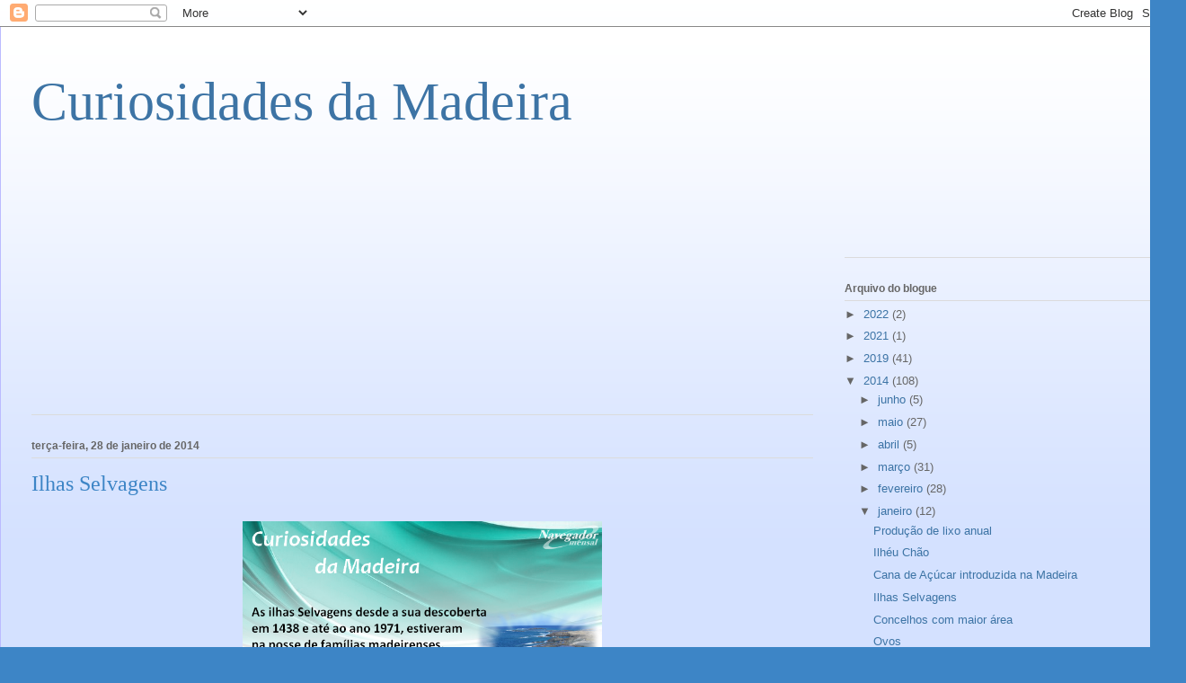

--- FILE ---
content_type: text/html; charset=UTF-8
request_url: http://curiosidadesdamadeira.blogspot.com/2014/01/ilhas-selvagens.html
body_size: 12115
content:
<!DOCTYPE html>
<html class='v2' dir='ltr' lang='pt-PT'>
<head>
<link href='https://www.blogger.com/static/v1/widgets/4128112664-css_bundle_v2.css' rel='stylesheet' type='text/css'/>
<meta content='width=1100' name='viewport'/>
<meta content='text/html; charset=UTF-8' http-equiv='Content-Type'/>
<meta content='blogger' name='generator'/>
<link href='http://curiosidadesdamadeira.blogspot.com/favicon.ico' rel='icon' type='image/x-icon'/>
<link href='http://curiosidadesdamadeira.blogspot.com/2014/01/ilhas-selvagens.html' rel='canonical'/>
<link rel="alternate" type="application/atom+xml" title="Curiosidades da Madeira - Atom" href="http://curiosidadesdamadeira.blogspot.com/feeds/posts/default" />
<link rel="alternate" type="application/rss+xml" title="Curiosidades da Madeira - RSS" href="http://curiosidadesdamadeira.blogspot.com/feeds/posts/default?alt=rss" />
<link rel="service.post" type="application/atom+xml" title="Curiosidades da Madeira - Atom" href="https://www.blogger.com/feeds/8074454569126386295/posts/default" />

<link rel="alternate" type="application/atom+xml" title="Curiosidades da Madeira - Atom" href="http://curiosidadesdamadeira.blogspot.com/feeds/6946933259027700086/comments/default" />
<!--Can't find substitution for tag [blog.ieCssRetrofitLinks]-->
<link href='https://blogger.googleusercontent.com/img/b/R29vZ2xl/AVvXsEjALHF8YHDyk2vDf5ccSlHErVXzZClNibDcz4YEV4jlvYejUDPjpTEhneZTB861uFfTGljNMV8v5bSwvmIxW8v6ZsfS109FaW4s-0LEGhQDoFFJ1qeZ-sUAYLAhjyDRalNgAtR77ZqKGrA/s1600/28jan.png' rel='image_src'/>
<meta content='http://curiosidadesdamadeira.blogspot.com/2014/01/ilhas-selvagens.html' property='og:url'/>
<meta content='Ilhas Selvagens' property='og:title'/>
<meta content='    ' property='og:description'/>
<meta content='https://blogger.googleusercontent.com/img/b/R29vZ2xl/AVvXsEjALHF8YHDyk2vDf5ccSlHErVXzZClNibDcz4YEV4jlvYejUDPjpTEhneZTB861uFfTGljNMV8v5bSwvmIxW8v6ZsfS109FaW4s-0LEGhQDoFFJ1qeZ-sUAYLAhjyDRalNgAtR77ZqKGrA/w1200-h630-p-k-no-nu/28jan.png' property='og:image'/>
<title>Curiosidades da Madeira: Ilhas Selvagens</title>
<style id='page-skin-1' type='text/css'><!--
/*
-----------------------------------------------
Blogger Template Style
Name:     Ethereal
Designer: Jason Morrow
URL:      jasonmorrow.etsy.com
----------------------------------------------- */
/* Content
----------------------------------------------- */
body {
font: normal normal 13px Arial, Tahoma, Helvetica, FreeSans, sans-serif;
color: #666666;
background: #3d85c6 none repeat-x scroll top left;
}
html body .content-outer {
min-width: 0;
max-width: 100%;
width: 100%;
}
a:link {
text-decoration: none;
color: #3d74a5;
}
a:visited {
text-decoration: none;
color: #4d469c;
}
a:hover {
text-decoration: underline;
color: #3d74a5;
}
.main-inner {
padding-top: 15px;
}
.body-fauxcolumn-outer {
background: transparent url(//themes.googleusercontent.com/image?id=0BwVBOzw_-hbMMDZjM2Q4YjctMTY2OC00ZGU2LWJjZDYtODVjOGRiOThlMGQ3) repeat-x scroll top center;
}
.content-fauxcolumns .fauxcolumn-inner {
background: #d4e1ff url(//www.blogblog.com/1kt/ethereal/white-fade.png) repeat-x scroll top left;
border-left: 1px solid #bbbbff;
border-right: 1px solid #bbbbff;
}
/* Flexible Background
----------------------------------------------- */
.content-fauxcolumn-outer .fauxborder-left {
width: 100%;
padding-left: 0;
margin-left: -0;
background-color: transparent;
background-image: none;
background-repeat: no-repeat;
background-position: left top;
}
.content-fauxcolumn-outer .fauxborder-right {
margin-right: -0;
width: 0;
background-color: transparent;
background-image: none;
background-repeat: no-repeat;
background-position: right top;
}
/* Columns
----------------------------------------------- */
.content-inner {
padding: 0;
}
/* Header
----------------------------------------------- */
.header-inner {
padding: 27px 0 3px;
}
.header-inner .section {
margin: 0 35px;
}
.Header h1 {
font: normal normal 60px Times, 'Times New Roman', FreeSerif, serif;
color: #3d74a5;
}
.Header h1 a {
color: #3d74a5;
}
.Header .description {
font-size: 115%;
color: #666666;
}
.header-inner .Header .titlewrapper,
.header-inner .Header .descriptionwrapper {
padding-left: 0;
padding-right: 0;
margin-bottom: 0;
}
/* Tabs
----------------------------------------------- */
.tabs-outer {
position: relative;
background: transparent;
}
.tabs-cap-top, .tabs-cap-bottom {
position: absolute;
width: 100%;
}
.tabs-cap-bottom {
bottom: 0;
}
.tabs-inner {
padding: 0;
}
.tabs-inner .section {
margin: 0 35px;
}
*+html body .tabs-inner .widget li {
padding: 1px;
}
.PageList {
border-bottom: 1px solid #c2d8fa;
}
.tabs-inner .widget li.selected a,
.tabs-inner .widget li a:hover {
position: relative;
-moz-border-radius-topleft: 5px;
-moz-border-radius-topright: 5px;
-webkit-border-top-left-radius: 5px;
-webkit-border-top-right-radius: 5px;
-goog-ms-border-top-left-radius: 5px;
-goog-ms-border-top-right-radius: 5px;
border-top-left-radius: 5px;
border-top-right-radius: 5px;
background: #4eabff none ;
color: #ffffff;
}
.tabs-inner .widget li a {
display: inline-block;
margin: 0;
margin-right: 1px;
padding: .65em 1.5em;
font: normal normal 12px Arial, Tahoma, Helvetica, FreeSans, sans-serif;
color: #666666;
background-color: #c2d8fa;
-moz-border-radius-topleft: 5px;
-moz-border-radius-topright: 5px;
-webkit-border-top-left-radius: 5px;
-webkit-border-top-right-radius: 5px;
-goog-ms-border-top-left-radius: 5px;
-goog-ms-border-top-right-radius: 5px;
border-top-left-radius: 5px;
border-top-right-radius: 5px;
}
/* Headings
----------------------------------------------- */
h2 {
font: normal bold 12px Verdana, Geneva, sans-serif;
color: #666666;
}
/* Widgets
----------------------------------------------- */
.main-inner .column-left-inner {
padding: 0 0 0 20px;
}
.main-inner .column-left-inner .section {
margin-right: 0;
}
.main-inner .column-right-inner {
padding: 0 20px 0 0;
}
.main-inner .column-right-inner .section {
margin-left: 0;
}
.main-inner .section {
padding: 0;
}
.main-inner .widget {
padding: 0 0 15px;
margin: 20px 0;
border-bottom: 1px solid #dbdbdb;
}
.main-inner .widget h2 {
margin: 0;
padding: .6em 0 .5em;
}
.footer-inner .widget h2 {
padding: 0 0 .4em;
}
.main-inner .widget h2 + div, .footer-inner .widget h2 + div {
padding-top: 15px;
}
.main-inner .widget .widget-content {
margin: 0;
padding: 15px 0 0;
}
.main-inner .widget ul, .main-inner .widget #ArchiveList ul.flat {
margin: -15px -15px -15px;
padding: 0;
list-style: none;
}
.main-inner .sidebar .widget h2 {
border-bottom: 1px solid #dbdbdb;
}
.main-inner .widget #ArchiveList {
margin: -15px 0 0;
}
.main-inner .widget ul li, .main-inner .widget #ArchiveList ul.flat li {
padding: .5em 15px;
text-indent: 0;
}
.main-inner .widget #ArchiveList ul li {
padding-top: .25em;
padding-bottom: .25em;
}
.main-inner .widget ul li:first-child, .main-inner .widget #ArchiveList ul.flat li:first-child {
border-top: none;
}
.main-inner .widget ul li:last-child, .main-inner .widget #ArchiveList ul.flat li:last-child {
border-bottom: none;
}
.main-inner .widget .post-body ul {
padding: 0 2.5em;
margin: .5em 0;
list-style: disc;
}
.main-inner .widget .post-body ul li {
padding: 0.25em 0;
margin-bottom: .25em;
color: #666666;
border: none;
}
.footer-inner .widget ul {
padding: 0;
list-style: none;
}
.widget .zippy {
color: #666666;
}
/* Posts
----------------------------------------------- */
.main.section {
margin: 0 20px;
}
body .main-inner .Blog {
padding: 0;
background-color: transparent;
border: none;
}
.main-inner .widget h2.date-header {
border-bottom: 1px solid #dbdbdb;
}
.date-outer {
position: relative;
margin: 15px 0 20px;
}
.date-outer:first-child {
margin-top: 0;
}
.date-posts {
clear: both;
}
.post-outer, .inline-ad {
border-bottom: 1px solid #dbdbdb;
padding: 30px 0;
}
.post-outer {
padding-bottom: 10px;
}
.post-outer:first-child {
padding-top: 0;
border-top: none;
}
.post-outer:last-child, .inline-ad:last-child {
border-bottom: none;
}
.post-body img {
padding: 8px;
}
h3.post-title, h4 {
font: normal normal 24px Times, Times New Roman, serif;
color: #3d85c6;
}
h3.post-title a {
font: normal normal 24px Times, Times New Roman, serif;
color: #3d85c6;
text-decoration: none;
}
h3.post-title a:hover {
color: #3d74a5;
text-decoration: underline;
}
.post-header {
margin: 0 0 1.5em;
}
.post-body {
line-height: 1.4;
}
.post-footer {
margin: 1.5em 0 0;
}
#blog-pager {
padding: 15px;
}
.blog-feeds, .post-feeds {
margin: 1em 0;
text-align: center;
}
.post-outer .comments {
margin-top: 2em;
}
/* Comments
----------------------------------------------- */
.comments .comments-content .icon.blog-author {
background-repeat: no-repeat;
background-image: url([data-uri]);
}
.comments .comments-content .loadmore a {
background: #d4e1ff url(//www.blogblog.com/1kt/ethereal/white-fade.png) repeat-x scroll top left;
}
.comments .comments-content .loadmore a {
border-top: 1px solid #dbdbdb;
border-bottom: 1px solid #dbdbdb;
}
.comments .comment-thread.inline-thread {
background: #d4e1ff url(//www.blogblog.com/1kt/ethereal/white-fade.png) repeat-x scroll top left;
}
.comments .continue {
border-top: 2px solid #dbdbdb;
}
/* Footer
----------------------------------------------- */
.footer-inner {
padding: 30px 0;
overflow: hidden;
}
/* Mobile
----------------------------------------------- */
body.mobile  {
background-size: auto
}
.mobile .body-fauxcolumn-outer {
background: ;
}
.mobile .content-fauxcolumns .fauxcolumn-inner {
opacity: 0.75;
}
.mobile .content-fauxcolumn-outer .fauxborder-right {
margin-right: 0;
}
.mobile-link-button {
background-color: #4eabff;
}
.mobile-link-button a:link, .mobile-link-button a:visited {
color: #ffffff;
}
.mobile-index-contents {
color: #444444;
}
.mobile .body-fauxcolumn-outer {
background-size: 100% auto;
}
.mobile .mobile-date-outer {
border-bottom: transparent;
}
.mobile .PageList {
border-bottom: none;
}
.mobile .tabs-inner .section {
margin: 0;
}
.mobile .tabs-inner .PageList .widget-content {
background: #4eabff none;
color: #ffffff;
}
.mobile .tabs-inner .PageList .widget-content .pagelist-arrow {
border-left: 1px solid #ffffff;
}
.mobile .footer-inner {
overflow: visible;
}
body.mobile .AdSense {
margin: 0 -10px;
}

--></style>
<style id='template-skin-1' type='text/css'><!--
body {
min-width: 1320px;
}
.content-outer, .content-fauxcolumn-outer, .region-inner {
min-width: 1320px;
max-width: 1320px;
_width: 1320px;
}
.main-inner .columns {
padding-left: 0;
padding-right: 380px;
}
.main-inner .fauxcolumn-center-outer {
left: 0;
right: 380px;
/* IE6 does not respect left and right together */
_width: expression(this.parentNode.offsetWidth -
parseInt("0") -
parseInt("380px") + 'px');
}
.main-inner .fauxcolumn-left-outer {
width: 0;
}
.main-inner .fauxcolumn-right-outer {
width: 380px;
}
.main-inner .column-left-outer {
width: 0;
right: 100%;
margin-left: -0;
}
.main-inner .column-right-outer {
width: 380px;
margin-right: -380px;
}
#layout {
min-width: 0;
}
#layout .content-outer {
min-width: 0;
width: 800px;
}
#layout .region-inner {
min-width: 0;
width: auto;
}
body#layout div.add_widget {
padding: 8px;
}
body#layout div.add_widget a {
margin-left: 32px;
}
--></style>
<link href='https://www.blogger.com/dyn-css/authorization.css?targetBlogID=8074454569126386295&amp;zx=c60b8a2d-9bde-48db-979f-7d28d0eb34f5' media='none' onload='if(media!=&#39;all&#39;)media=&#39;all&#39;' rel='stylesheet'/><noscript><link href='https://www.blogger.com/dyn-css/authorization.css?targetBlogID=8074454569126386295&amp;zx=c60b8a2d-9bde-48db-979f-7d28d0eb34f5' rel='stylesheet'/></noscript>
<meta name='google-adsense-platform-account' content='ca-host-pub-1556223355139109'/>
<meta name='google-adsense-platform-domain' content='blogspot.com'/>

<!-- data-ad-client=ca-pub-1430553906512261 -->

</head>
<body class='loading variant-blossoms1Blue'>
<div class='navbar section' id='navbar' name='Navbar'><div class='widget Navbar' data-version='1' id='Navbar1'><script type="text/javascript">
    function setAttributeOnload(object, attribute, val) {
      if(window.addEventListener) {
        window.addEventListener('load',
          function(){ object[attribute] = val; }, false);
      } else {
        window.attachEvent('onload', function(){ object[attribute] = val; });
      }
    }
  </script>
<div id="navbar-iframe-container"></div>
<script type="text/javascript" src="https://apis.google.com/js/platform.js"></script>
<script type="text/javascript">
      gapi.load("gapi.iframes:gapi.iframes.style.bubble", function() {
        if (gapi.iframes && gapi.iframes.getContext) {
          gapi.iframes.getContext().openChild({
              url: 'https://www.blogger.com/navbar/8074454569126386295?po\x3d6946933259027700086\x26origin\x3dhttp://curiosidadesdamadeira.blogspot.com',
              where: document.getElementById("navbar-iframe-container"),
              id: "navbar-iframe"
          });
        }
      });
    </script><script type="text/javascript">
(function() {
var script = document.createElement('script');
script.type = 'text/javascript';
script.src = '//pagead2.googlesyndication.com/pagead/js/google_top_exp.js';
var head = document.getElementsByTagName('head')[0];
if (head) {
head.appendChild(script);
}})();
</script>
</div></div>
<div class='body-fauxcolumns'>
<div class='fauxcolumn-outer body-fauxcolumn-outer'>
<div class='cap-top'>
<div class='cap-left'></div>
<div class='cap-right'></div>
</div>
<div class='fauxborder-left'>
<div class='fauxborder-right'></div>
<div class='fauxcolumn-inner'>
</div>
</div>
<div class='cap-bottom'>
<div class='cap-left'></div>
<div class='cap-right'></div>
</div>
</div>
</div>
<div class='content'>
<div class='content-fauxcolumns'>
<div class='fauxcolumn-outer content-fauxcolumn-outer'>
<div class='cap-top'>
<div class='cap-left'></div>
<div class='cap-right'></div>
</div>
<div class='fauxborder-left'>
<div class='fauxborder-right'></div>
<div class='fauxcolumn-inner'>
</div>
</div>
<div class='cap-bottom'>
<div class='cap-left'></div>
<div class='cap-right'></div>
</div>
</div>
</div>
<div class='content-outer'>
<div class='content-cap-top cap-top'>
<div class='cap-left'></div>
<div class='cap-right'></div>
</div>
<div class='fauxborder-left content-fauxborder-left'>
<div class='fauxborder-right content-fauxborder-right'></div>
<div class='content-inner'>
<header>
<div class='header-outer'>
<div class='header-cap-top cap-top'>
<div class='cap-left'></div>
<div class='cap-right'></div>
</div>
<div class='fauxborder-left header-fauxborder-left'>
<div class='fauxborder-right header-fauxborder-right'></div>
<div class='region-inner header-inner'>
<div class='header section' id='header' name='Cabeçalho'><div class='widget Header' data-version='1' id='Header1'>
<div id='header-inner'>
<div class='titlewrapper'>
<h1 class='title'>
<a href='http://curiosidadesdamadeira.blogspot.com/'>
Curiosidades da Madeira
</a>
</h1>
</div>
<div class='descriptionwrapper'>
<p class='description'><span>
</span></p>
</div>
</div>
</div></div>
</div>
</div>
<div class='header-cap-bottom cap-bottom'>
<div class='cap-left'></div>
<div class='cap-right'></div>
</div>
</div>
</header>
<div class='tabs-outer'>
<div class='tabs-cap-top cap-top'>
<div class='cap-left'></div>
<div class='cap-right'></div>
</div>
<div class='fauxborder-left tabs-fauxborder-left'>
<div class='fauxborder-right tabs-fauxborder-right'></div>
<div class='region-inner tabs-inner'>
<div class='tabs no-items section' id='crosscol' name='Entre colunas'></div>
<div class='tabs no-items section' id='crosscol-overflow' name='Cross-Column 2'></div>
</div>
</div>
<div class='tabs-cap-bottom cap-bottom'>
<div class='cap-left'></div>
<div class='cap-right'></div>
</div>
</div>
<div class='main-outer'>
<div class='main-cap-top cap-top'>
<div class='cap-left'></div>
<div class='cap-right'></div>
</div>
<div class='fauxborder-left main-fauxborder-left'>
<div class='fauxborder-right main-fauxborder-right'></div>
<div class='region-inner main-inner'>
<div class='columns fauxcolumns'>
<div class='fauxcolumn-outer fauxcolumn-center-outer'>
<div class='cap-top'>
<div class='cap-left'></div>
<div class='cap-right'></div>
</div>
<div class='fauxborder-left'>
<div class='fauxborder-right'></div>
<div class='fauxcolumn-inner'>
</div>
</div>
<div class='cap-bottom'>
<div class='cap-left'></div>
<div class='cap-right'></div>
</div>
</div>
<div class='fauxcolumn-outer fauxcolumn-left-outer'>
<div class='cap-top'>
<div class='cap-left'></div>
<div class='cap-right'></div>
</div>
<div class='fauxborder-left'>
<div class='fauxborder-right'></div>
<div class='fauxcolumn-inner'>
</div>
</div>
<div class='cap-bottom'>
<div class='cap-left'></div>
<div class='cap-right'></div>
</div>
</div>
<div class='fauxcolumn-outer fauxcolumn-right-outer'>
<div class='cap-top'>
<div class='cap-left'></div>
<div class='cap-right'></div>
</div>
<div class='fauxborder-left'>
<div class='fauxborder-right'></div>
<div class='fauxcolumn-inner'>
</div>
</div>
<div class='cap-bottom'>
<div class='cap-left'></div>
<div class='cap-right'></div>
</div>
</div>
<!-- corrects IE6 width calculation -->
<div class='columns-inner'>
<div class='column-center-outer'>
<div class='column-center-inner'>
<div class='main section' id='main' name='Principal'><div class='widget AdSense' data-version='1' id='AdSense1'>
<div class='widget-content'>
<script type="text/javascript"><!--
google_ad_client = "ca-pub-1430553906512261";
google_ad_host = "ca-host-pub-1556223355139109";
google_ad_host_channel = "L0001";
/* curiosidadesdamadeira_sidebar-right-1_AdSense1_300x250_as */
google_ad_slot = "9591276311";
google_ad_width = 300;
google_ad_height = 250;
//-->
</script>
<script type="text/javascript"
src="//pagead2.googlesyndication.com/pagead/show_ads.js">
</script>
<div class='clear'></div>
</div>
</div><div class='widget Blog' data-version='1' id='Blog1'>
<div class='blog-posts hfeed'>

          <div class="date-outer">
        
<h2 class='date-header'><span>terça-feira, 28 de janeiro de 2014</span></h2>

          <div class="date-posts">
        
<div class='post-outer'>
<div class='post hentry uncustomized-post-template' itemprop='blogPost' itemscope='itemscope' itemtype='http://schema.org/BlogPosting'>
<meta content='https://blogger.googleusercontent.com/img/b/R29vZ2xl/AVvXsEjALHF8YHDyk2vDf5ccSlHErVXzZClNibDcz4YEV4jlvYejUDPjpTEhneZTB861uFfTGljNMV8v5bSwvmIxW8v6ZsfS109FaW4s-0LEGhQDoFFJ1qeZ-sUAYLAhjyDRalNgAtR77ZqKGrA/s1600/28jan.png' itemprop='image_url'/>
<meta content='8074454569126386295' itemprop='blogId'/>
<meta content='6946933259027700086' itemprop='postId'/>
<a name='6946933259027700086'></a>
<h3 class='post-title entry-title' itemprop='name'>
Ilhas Selvagens
</h3>
<div class='post-header'>
<div class='post-header-line-1'></div>
</div>
<div class='post-body entry-content' id='post-body-6946933259027700086' itemprop='description articleBody'>
<div class="separator" style="clear: both; text-align: center;">
</div>
<div class="separator" style="clear: both; text-align: center;">
<a href="https://blogger.googleusercontent.com/img/b/R29vZ2xl/AVvXsEjALHF8YHDyk2vDf5ccSlHErVXzZClNibDcz4YEV4jlvYejUDPjpTEhneZTB861uFfTGljNMV8v5bSwvmIxW8v6ZsfS109FaW4s-0LEGhQDoFFJ1qeZ-sUAYLAhjyDRalNgAtR77ZqKGrA/s1600/28jan.png" imageanchor="1" style="margin-left: 1em; margin-right: 1em;"><img border="0" height="300" src="https://blogger.googleusercontent.com/img/b/R29vZ2xl/AVvXsEjALHF8YHDyk2vDf5ccSlHErVXzZClNibDcz4YEV4jlvYejUDPjpTEhneZTB861uFfTGljNMV8v5bSwvmIxW8v6ZsfS109FaW4s-0LEGhQDoFFJ1qeZ-sUAYLAhjyDRalNgAtR77ZqKGrA/s1600/28jan.png" width="400" /></a></div>
<br />
<div style='clear: both;'></div>
</div>
<div class='post-footer'>
<div class='post-footer-line post-footer-line-1'>
<span class='post-author vcard'>
Publicada por
<span class='fn' itemprop='author' itemscope='itemscope' itemtype='http://schema.org/Person'>
<meta content='https://www.blogger.com/profile/15773143764338978467' itemprop='url'/>
<a class='g-profile' href='https://www.blogger.com/profile/15773143764338978467' rel='author' title='author profile'>
<span itemprop='name'>Navegador Mensal</span>
</a>
</span>
</span>
<span class='post-timestamp'>
à(s)
<meta content='http://curiosidadesdamadeira.blogspot.com/2014/01/ilhas-selvagens.html' itemprop='url'/>
<a class='timestamp-link' href='http://curiosidadesdamadeira.blogspot.com/2014/01/ilhas-selvagens.html' rel='bookmark' title='permanent link'><abbr class='published' itemprop='datePublished' title='2014-01-28T09:00:00Z'>09:00</abbr></a>
</span>
<span class='post-comment-link'>
</span>
<span class='post-icons'>
<span class='item-control blog-admin pid-1399366843'>
<a href='https://www.blogger.com/post-edit.g?blogID=8074454569126386295&postID=6946933259027700086&from=pencil' title='Editar mensagem'>
<img alt='' class='icon-action' height='18' src='https://resources.blogblog.com/img/icon18_edit_allbkg.gif' width='18'/>
</a>
</span>
</span>
<div class='post-share-buttons goog-inline-block'>
<a class='goog-inline-block share-button sb-email' href='https://www.blogger.com/share-post.g?blogID=8074454569126386295&postID=6946933259027700086&target=email' target='_blank' title='Enviar a mensagem por email'><span class='share-button-link-text'>Enviar a mensagem por email</span></a><a class='goog-inline-block share-button sb-blog' href='https://www.blogger.com/share-post.g?blogID=8074454569126386295&postID=6946933259027700086&target=blog' onclick='window.open(this.href, "_blank", "height=270,width=475"); return false;' target='_blank' title='Dê a sua opinião!'><span class='share-button-link-text'>Dê a sua opinião!</span></a><a class='goog-inline-block share-button sb-twitter' href='https://www.blogger.com/share-post.g?blogID=8074454569126386295&postID=6946933259027700086&target=twitter' target='_blank' title='Partilhar no X'><span class='share-button-link-text'>Partilhar no X</span></a><a class='goog-inline-block share-button sb-facebook' href='https://www.blogger.com/share-post.g?blogID=8074454569126386295&postID=6946933259027700086&target=facebook' onclick='window.open(this.href, "_blank", "height=430,width=640"); return false;' target='_blank' title='Partilhar no Facebook'><span class='share-button-link-text'>Partilhar no Facebook</span></a><a class='goog-inline-block share-button sb-pinterest' href='https://www.blogger.com/share-post.g?blogID=8074454569126386295&postID=6946933259027700086&target=pinterest' target='_blank' title='Partilhar no Pinterest'><span class='share-button-link-text'>Partilhar no Pinterest</span></a>
</div>
</div>
<div class='post-footer-line post-footer-line-2'>
<span class='post-labels'>
Etiquetas:
<a href='http://curiosidadesdamadeira.blogspot.com/search/label/Hist%C3%B3ria' rel='tag'>História</a>,
<a href='http://curiosidadesdamadeira.blogspot.com/search/label/Ilhas%20Selvagens' rel='tag'>Ilhas Selvagens</a>,
<a href='http://curiosidadesdamadeira.blogspot.com/search/label/Reserva%20Natural' rel='tag'>Reserva Natural</a>
</span>
</div>
<div class='post-footer-line post-footer-line-3'>
<span class='post-location'>
</span>
</div>
</div>
</div>
<div class='comments' id='comments'>
<a name='comments'></a>
<h4>Sem comentários:</h4>
<div id='Blog1_comments-block-wrapper'>
<dl class='avatar-comment-indent' id='comments-block'>
</dl>
</div>
<p class='comment-footer'>
<div class='comment-form'>
<a name='comment-form'></a>
<h4 id='comment-post-message'>Enviar um comentário</h4>
<p>
</p>
<a href='https://www.blogger.com/comment/frame/8074454569126386295?po=6946933259027700086&hl=pt-PT&saa=85391&origin=http://curiosidadesdamadeira.blogspot.com' id='comment-editor-src'></a>
<iframe allowtransparency='true' class='blogger-iframe-colorize blogger-comment-from-post' frameborder='0' height='410px' id='comment-editor' name='comment-editor' src='' width='100%'></iframe>
<script src='https://www.blogger.com/static/v1/jsbin/1345082660-comment_from_post_iframe.js' type='text/javascript'></script>
<script type='text/javascript'>
      BLOG_CMT_createIframe('https://www.blogger.com/rpc_relay.html');
    </script>
</div>
</p>
</div>
</div>
<div class='inline-ad'>
<script type="text/javascript"><!--
google_ad_client = "ca-pub-1430553906512261";
google_ad_host = "ca-host-pub-1556223355139109";
google_ad_host_channel = "L0007";
/* curiosidadesdamadeira_main_Blog1_300x250_as */
google_ad_slot = "9631962315";
google_ad_width = 300;
google_ad_height = 250;
//-->
</script>
<script type="text/javascript"
src="//pagead2.googlesyndication.com/pagead/show_ads.js">
</script>
</div>

        </div></div>
      
</div>
<div class='blog-pager' id='blog-pager'>
<span id='blog-pager-newer-link'>
<a class='blog-pager-newer-link' href='http://curiosidadesdamadeira.blogspot.com/2014/01/cana-de-acucar-introduzida-na-madeira.html' id='Blog1_blog-pager-newer-link' title='Mensagem mais recente'>Mensagem mais recente</a>
</span>
<span id='blog-pager-older-link'>
<a class='blog-pager-older-link' href='http://curiosidadesdamadeira.blogspot.com/2014/01/concelhos-com-maior-area.html' id='Blog1_blog-pager-older-link' title='Mensagem antiga'>Mensagem antiga</a>
</span>
<a class='home-link' href='http://curiosidadesdamadeira.blogspot.com/'>Página inicial</a>
</div>
<div class='clear'></div>
<div class='post-feeds'>
<div class='feed-links'>
Subscrever:
<a class='feed-link' href='http://curiosidadesdamadeira.blogspot.com/feeds/6946933259027700086/comments/default' target='_blank' type='application/atom+xml'>Enviar feedback (Atom)</a>
</div>
</div>
</div></div>
</div>
</div>
<div class='column-left-outer'>
<div class='column-left-inner'>
<aside>
</aside>
</div>
</div>
<div class='column-right-outer'>
<div class='column-right-inner'>
<aside>
<div class='sidebar section' id='sidebar-right-1'><div class='widget HTML' data-version='1' id='HTML1'>
<div class='widget-content'>
<iframe src="http://www.facebook.com/plugins/likebox.php?href=http%3A%2F%2Fwww.facebook.com%2F%23%21%2Fpages%2FNavegador-Mensal%2F171671969543751&amp;width=180&amp;colorscheme=light&amp;show_faces=false&amp;stream=false&amp;header=true&amp;height=62" scrolling="no" frameborder="0" style="border:none; overflow:hidden; width:180px; height:62px;" allowtransparency="true"></iframe>
<p>   </p>
</div>
<div class='clear'></div>
</div><div class='widget BlogArchive' data-version='1' id='BlogArchive2'>
<h2>Arquivo do blogue</h2>
<div class='widget-content'>
<div id='ArchiveList'>
<div id='BlogArchive2_ArchiveList'>
<ul class='hierarchy'>
<li class='archivedate collapsed'>
<a class='toggle' href='javascript:void(0)'>
<span class='zippy'>

        &#9658;&#160;
      
</span>
</a>
<a class='post-count-link' href='http://curiosidadesdamadeira.blogspot.com/2022/'>
2022
</a>
<span class='post-count' dir='ltr'>(2)</span>
<ul class='hierarchy'>
<li class='archivedate collapsed'>
<a class='toggle' href='javascript:void(0)'>
<span class='zippy'>

        &#9658;&#160;
      
</span>
</a>
<a class='post-count-link' href='http://curiosidadesdamadeira.blogspot.com/2022/04/'>
abril
</a>
<span class='post-count' dir='ltr'>(1)</span>
</li>
</ul>
<ul class='hierarchy'>
<li class='archivedate collapsed'>
<a class='toggle' href='javascript:void(0)'>
<span class='zippy'>

        &#9658;&#160;
      
</span>
</a>
<a class='post-count-link' href='http://curiosidadesdamadeira.blogspot.com/2022/03/'>
março
</a>
<span class='post-count' dir='ltr'>(1)</span>
</li>
</ul>
</li>
</ul>
<ul class='hierarchy'>
<li class='archivedate collapsed'>
<a class='toggle' href='javascript:void(0)'>
<span class='zippy'>

        &#9658;&#160;
      
</span>
</a>
<a class='post-count-link' href='http://curiosidadesdamadeira.blogspot.com/2021/'>
2021
</a>
<span class='post-count' dir='ltr'>(1)</span>
<ul class='hierarchy'>
<li class='archivedate collapsed'>
<a class='toggle' href='javascript:void(0)'>
<span class='zippy'>

        &#9658;&#160;
      
</span>
</a>
<a class='post-count-link' href='http://curiosidadesdamadeira.blogspot.com/2021/03/'>
março
</a>
<span class='post-count' dir='ltr'>(1)</span>
</li>
</ul>
</li>
</ul>
<ul class='hierarchy'>
<li class='archivedate collapsed'>
<a class='toggle' href='javascript:void(0)'>
<span class='zippy'>

        &#9658;&#160;
      
</span>
</a>
<a class='post-count-link' href='http://curiosidadesdamadeira.blogspot.com/2019/'>
2019
</a>
<span class='post-count' dir='ltr'>(41)</span>
<ul class='hierarchy'>
<li class='archivedate collapsed'>
<a class='toggle' href='javascript:void(0)'>
<span class='zippy'>

        &#9658;&#160;
      
</span>
</a>
<a class='post-count-link' href='http://curiosidadesdamadeira.blogspot.com/2019/10/'>
outubro
</a>
<span class='post-count' dir='ltr'>(12)</span>
</li>
</ul>
<ul class='hierarchy'>
<li class='archivedate collapsed'>
<a class='toggle' href='javascript:void(0)'>
<span class='zippy'>

        &#9658;&#160;
      
</span>
</a>
<a class='post-count-link' href='http://curiosidadesdamadeira.blogspot.com/2019/09/'>
setembro
</a>
<span class='post-count' dir='ltr'>(29)</span>
</li>
</ul>
</li>
</ul>
<ul class='hierarchy'>
<li class='archivedate expanded'>
<a class='toggle' href='javascript:void(0)'>
<span class='zippy toggle-open'>

        &#9660;&#160;
      
</span>
</a>
<a class='post-count-link' href='http://curiosidadesdamadeira.blogspot.com/2014/'>
2014
</a>
<span class='post-count' dir='ltr'>(108)</span>
<ul class='hierarchy'>
<li class='archivedate collapsed'>
<a class='toggle' href='javascript:void(0)'>
<span class='zippy'>

        &#9658;&#160;
      
</span>
</a>
<a class='post-count-link' href='http://curiosidadesdamadeira.blogspot.com/2014/06/'>
junho
</a>
<span class='post-count' dir='ltr'>(5)</span>
</li>
</ul>
<ul class='hierarchy'>
<li class='archivedate collapsed'>
<a class='toggle' href='javascript:void(0)'>
<span class='zippy'>

        &#9658;&#160;
      
</span>
</a>
<a class='post-count-link' href='http://curiosidadesdamadeira.blogspot.com/2014/05/'>
maio
</a>
<span class='post-count' dir='ltr'>(27)</span>
</li>
</ul>
<ul class='hierarchy'>
<li class='archivedate collapsed'>
<a class='toggle' href='javascript:void(0)'>
<span class='zippy'>

        &#9658;&#160;
      
</span>
</a>
<a class='post-count-link' href='http://curiosidadesdamadeira.blogspot.com/2014/04/'>
abril
</a>
<span class='post-count' dir='ltr'>(5)</span>
</li>
</ul>
<ul class='hierarchy'>
<li class='archivedate collapsed'>
<a class='toggle' href='javascript:void(0)'>
<span class='zippy'>

        &#9658;&#160;
      
</span>
</a>
<a class='post-count-link' href='http://curiosidadesdamadeira.blogspot.com/2014/03/'>
março
</a>
<span class='post-count' dir='ltr'>(31)</span>
</li>
</ul>
<ul class='hierarchy'>
<li class='archivedate collapsed'>
<a class='toggle' href='javascript:void(0)'>
<span class='zippy'>

        &#9658;&#160;
      
</span>
</a>
<a class='post-count-link' href='http://curiosidadesdamadeira.blogspot.com/2014/02/'>
fevereiro
</a>
<span class='post-count' dir='ltr'>(28)</span>
</li>
</ul>
<ul class='hierarchy'>
<li class='archivedate expanded'>
<a class='toggle' href='javascript:void(0)'>
<span class='zippy toggle-open'>

        &#9660;&#160;
      
</span>
</a>
<a class='post-count-link' href='http://curiosidadesdamadeira.blogspot.com/2014/01/'>
janeiro
</a>
<span class='post-count' dir='ltr'>(12)</span>
<ul class='posts'>
<li><a href='http://curiosidadesdamadeira.blogspot.com/2014/01/producao-de-lixo-anual.html'>Produção de lixo anual</a></li>
<li><a href='http://curiosidadesdamadeira.blogspot.com/2014/01/ilheu-chao.html'>Ilhéu Chão</a></li>
<li><a href='http://curiosidadesdamadeira.blogspot.com/2014/01/cana-de-acucar-introduzida-na-madeira.html'>Cana de Açúcar introduzida na Madeira</a></li>
<li><a href='http://curiosidadesdamadeira.blogspot.com/2014/01/ilhas-selvagens.html'>Ilhas Selvagens</a></li>
<li><a href='http://curiosidadesdamadeira.blogspot.com/2014/01/concelhos-com-maior-area.html'>Concelhos com maior área</a></li>
<li><a href='http://curiosidadesdamadeira.blogspot.com/2014/01/ovos.html'>Ovos</a></li>
<li><a href='http://curiosidadesdamadeira.blogspot.com/2014/01/producao-de-cana-de-acucar.html'>Produção de cana de açúcar</a></li>
<li><a href='http://curiosidadesdamadeira.blogspot.com/2014/01/a-ave-endemica-mais-pequena-da-madeira.html'>A ave endémica mais pequena da Madeira</a></li>
<li><a href='http://curiosidadesdamadeira.blogspot.com/2014/01/catedral-do-funchal.html'>Catedral do Funchal</a></li>
<li><a href='http://curiosidadesdamadeira.blogspot.com/2014/01/curiosidades-da-madeira-central-de.html'>Central de dessalinização no Porto Santo</a></li>
<li><a href='http://curiosidadesdamadeira.blogspot.com/2014/01/curiosidades-da-madeira-ribeira-de-sao.html'>Ribeira de São Jorge</a></li>
<li><a href='http://curiosidadesdamadeira.blogspot.com/2014/01/curiosidades-da-madeira-producao-de-mel.html'>Produção de Mel de abelha</a></li>
</ul>
</li>
</ul>
</li>
</ul>
</div>
</div>
<div class='clear'></div>
</div>
</div><div class='widget BlogList' data-version='1' id='BlogList1'>
<h2 class='title'>A minha Lista de blogues</h2>
<div class='widget-content'>
<div class='blog-list-container' id='BlogList1_container'>
<ul id='BlogList1_blogs'>
<li style='display: block;'>
<div class='blog-icon'>
</div>
<div class='blog-content'>
<div class='blog-title'>
<a href='http://meteomadeira.blogspot.com/' target='_blank'>
Tempo nas ilhas</a>
</div>
<div class='item-content'>
<div class='item-thumbnail'>
<a href='http://meteomadeira.blogspot.com/' target='_blank'>
<img alt='' border='0' height='72' src='https://blogger.googleusercontent.com/img/b/R29vZ2xl/AVvXsEjFxLbZLijQTayFUVEI5raW3UzgQKb3WoTUPhVHlTRdVam10cfnjq_Ge6C1qN0NswiPThcJrw04SJcFGdPd5yK5Wno7Sv_oVHHZpeaOP8yZ_7Oihua_48eEtsCFTqZedJbBqtYlBjzjbf8k2aOAIGKwxgV3qZ8IVbGX8ohIn1Ziurjn-eu14Sv_oKmiFfU/s72-w824-h690-c/fcb.png' width='72'/>
</a>
</div>
<span class='item-title'>
<a href='http://meteomadeira.blogspot.com/2026/01/rua-de-sao-pedro-apos-o-cemiterio-passa.html' target='_blank'>
Rua de São Pedro após o cemitério passa a ter sentido único em São Jorge
</a>
</span>
<div class='item-time'>
Há 23 horas
</div>
</div>
</div>
<div style='clear: both;'></div>
</li>
<li style='display: block;'>
<div class='blog-icon'>
</div>
<div class='blog-content'>
<div class='blog-title'>
<a href='http://cantarliturgico.blogspot.com/' target='_blank'>
Cantar a Liturgia</a>
</div>
<div class='item-content'>
<div class='item-thumbnail'>
<a href='http://cantarliturgico.blogspot.com/' target='_blank'>
<img alt='' border='0' height='72' src='https://img.youtube.com/vi/YuQIpKO-U7k/default.jpg' width='72'/>
</a>
</div>
<span class='item-title'>
<a href='http://cantarliturgico.blogspot.com/2025/12/abriram-se-as-portas-do-ceu-estevao-r.html' target='_blank'>
Abriram-se as portas do Céu a Estêvão - R. Pacheco
</a>
</span>
<div class='item-time'>
Há 1 semana
</div>
</div>
</div>
<div style='clear: both;'></div>
</li>
<li style='display: block;'>
<div class='blog-icon'>
</div>
<div class='blog-content'>
<div class='blog-title'>
<a href='http://navegadormensal.blogspot.com/' target='_blank'>
Blog Navegador Mensal</a>
</div>
<div class='item-content'>
<div class='item-thumbnail'>
<a href='http://navegadormensal.blogspot.com/' target='_blank'>
<img alt='' border='0' height='72' src='https://blogger.googleusercontent.com/img/b/R29vZ2xl/AVvXsEgXVvVhZI_uIrL-DB1wEugrVmH_O6PgEdHNsiKOQbm8kZXLbkNWZgsSPtD9TuKk6YwYVgxM9Fh4R1rdYLbep_ZQwt57Gk7gnd2OvudzU5p_01oQ5RK4Ie5L3vdDmTvE1LMJvwfUYSgZDJn2e4631HLmPnfXqHF4nXu6g7z9o7Qu9vSc8xWSidt9ed1KWxD9/s72-w808-h677-c/01%20festa%20bom%20jesus.png' width='72'/>
</a>
</div>
<span class='item-title'>
<a href='http://navegadormensal.blogspot.com/2025/09/festa-do-senhor-bom-jesus-na-ponta.html' target='_blank'>
Festa do Senhor Bom Jesus na Ponta Delgada 2025
</a>
</span>
<div class='item-time'>
Há 4 meses
</div>
</div>
</div>
<div style='clear: both;'></div>
</li>
<li style='display: block;'>
<div class='blog-icon'>
</div>
<div class='blog-content'>
<div class='blog-title'>
<a href='http://cartas-sinopticas.blogspot.com/' target='_blank'>
Cartas Sinópticas para Portugal</a>
</div>
<div class='item-content'>
<div class='item-thumbnail'>
<a href='http://cartas-sinopticas.blogspot.com/' target='_blank'>
<img alt='' border='0' height='72' src='https://blogger.googleusercontent.com/img/b/R29vZ2xl/AVvXsEhzKvvIF04kj2jm8UymDUzOYyVl9FZD7UDL24MOSRxyvpTdkxzThW427MyvhE6xigtxBDmYXXoOR7OCBc_4HLBsU5KExMxaZa4TRdXTg0lIEqPeKVijnO4AdzrPCy_93Uvq8YloeBC9Nrr93BKKaEgRRcuiSJ0uA-pqoSqvSC5rcGgLqzmX19c9l_NBKDgC/s72-w640-h376-c/20250109%2016h00.png' width='72'/>
</a>
</div>
<span class='item-title'>
<a href='http://cartas-sinopticas.blogspot.com/2025/01/09jan2025-16h00-analise-de-imagem-de.html' target='_blank'>
09jan2025: 16h00 Análise de imagem de satélite
</a>
</span>
<div class='item-time'>
Há 11 meses
</div>
</div>
</div>
<div style='clear: both;'></div>
</li>
<li style='display: block;'>
<div class='blog-icon'>
</div>
<div class='blog-content'>
<div class='blog-title'>
<a href='http://extremosnatureza.blogspot.com/' target='_blank'>
Extremos da Natureza</a>
</div>
<div class='item-content'>
<div class='item-thumbnail'>
<a href='http://extremosnatureza.blogspot.com/' target='_blank'>
<img alt='' border='0' height='72' src='https://blogger.googleusercontent.com/img/b/R29vZ2xl/AVvXsEgSIBFBXpcjR6Zpd9nBDibMN3SL3EfCUuZkoqXjaFmfsSOUb7ybr5V9ycqAVtg3MR84Oj4hgflIyZ-tosE1p_uOU4E1SPjTDILC4KTFnxD2A-UEVAqJ8IFJsa5jrJZzTW6jmMfgxbBphj-U/s72-c/sdrth.png' width='72'/>
</a>
</div>
<span class='item-title'>
<a href='http://extremosnatureza.blogspot.com/2019/09/25set2019-neste-momento-no-atlantico.html' target='_blank'>
25set2019: Neste momento no Atlântico estão activos dois sistemas tropicais.
</a>
</span>
<div class='item-time'>
Há 6 anos
</div>
</div>
</div>
<div style='clear: both;'></div>
</li>
<li style='display: block;'>
<div class='blog-icon'>
</div>
<div class='blog-content'>
<div class='blog-title'>
<a href='http://recantosdamadeira.blogspot.com/' target='_blank'>
Recantos da Madeira</a>
</div>
<div class='item-content'>
<div class='item-thumbnail'>
<a href='http://recantosdamadeira.blogspot.com/' target='_blank'>
<img alt='' border='0' height='72' src='https://blogger.googleusercontent.com/img/b/R29vZ2xl/AVvXsEhvPmReEQd9tTo7H_uRjx8BYuxVxi_buxnHrlxLudATl1kY3ZBtYEKDHJlnHH4Pe9gfkWPlltF5m0JRs6xPqg6CG5SgjruUqc145MkcVzRhV62oWfS1nrI_r37Px0FY8y5xTWd-Ofj7EBiI/s72-c/jkk.png' width='72'/>
</a>
</div>
<span class='item-title'>
<a href='http://recantosdamadeira.blogspot.com/2018/09/09set2018-fim-do-dia-pela-costa-norte.html' target='_blank'>
09Set2018: Fim do dia pela costa norte
</a>
</span>
<div class='item-time'>
Há 7 anos
</div>
</div>
</div>
<div style='clear: both;'></div>
</li>
<li style='display: block;'>
<div class='blog-icon'>
</div>
<div class='blog-content'>
<div class='blog-title'>
<a href='http://minutomadeira.blogspot.com/' target='_blank'>
Minuto Madeira</a>
</div>
<div class='item-content'>
<div class='item-thumbnail'>
<a href='http://minutomadeira.blogspot.com/' target='_blank'>
<img alt='' border='0' height='72' src='http://3.bp.blogspot.com/-xvcN9D6gh40/U1ltBuvbTDI/AAAAAAAAJT4/qFNPbuQ2edI/s72-c/S1.jpg' width='72'/>
</a>
</div>
<span class='item-title'>
<a href='http://minutomadeira.blogspot.com/2014/04/video-16-calhau-de-sao-jorge-parte-iii.html' target='_blank'>
(Video 16) Calhau de São Jorge - Parte III
</a>
</span>
<div class='item-time'>
Há 11 anos
</div>
</div>
</div>
<div style='clear: both;'></div>
</li>
</ul>
<div class='clear'></div>
</div>
</div>
</div><div class='widget Label' data-version='1' id='Label1'>
<h2>Etiquetas</h2>
<div class='widget-content list-label-widget-content'>
<ul>
<li>
<a dir='ltr' href='http://curiosidadesdamadeira.blogspot.com/search/label/Aeroporto%20da%20Madeira'>Aeroporto da Madeira</a>
<span dir='ltr'>(1)</span>
</li>
<li>
<a dir='ltr' href='http://curiosidadesdamadeira.blogspot.com/search/label/agricultura'>agricultura</a>
<span dir='ltr'>(4)</span>
</li>
<li>
<a dir='ltr' href='http://curiosidadesdamadeira.blogspot.com/search/label/Aguardente'>Aguardente</a>
<span dir='ltr'>(2)</span>
</li>
<li>
<a dir='ltr' href='http://curiosidadesdamadeira.blogspot.com/search/label/Arco%20de%20S%C3%A3o%20Jorge'>Arco de São Jorge</a>
<span dir='ltr'>(3)</span>
</li>
<li>
<a dir='ltr' href='http://curiosidadesdamadeira.blogspot.com/search/label/Aves'>Aves</a>
<span dir='ltr'>(2)</span>
</li>
<li>
<a dir='ltr' href='http://curiosidadesdamadeira.blogspot.com/search/label/Biologia'>Biologia</a>
<span dir='ltr'>(17)</span>
</li>
<li>
<a dir='ltr' href='http://curiosidadesdamadeira.blogspot.com/search/label/Boaventura'>Boaventura</a>
<span dir='ltr'>(2)</span>
</li>
<li>
<a dir='ltr' href='http://curiosidadesdamadeira.blogspot.com/search/label/Bordados'>Bordados</a>
<span dir='ltr'>(3)</span>
</li>
<li>
<a dir='ltr' href='http://curiosidadesdamadeira.blogspot.com/search/label/Cana%20de%20a%C3%A7%C3%BAcar'>Cana de açúcar</a>
<span dir='ltr'>(5)</span>
</li>
<li>
<a dir='ltr' href='http://curiosidadesdamadeira.blogspot.com/search/label/Clima'>Clima</a>
<span dir='ltr'>(3)</span>
</li>
<li>
<a dir='ltr' href='http://curiosidadesdamadeira.blogspot.com/search/label/Comunica%C3%A7%C3%A3o%20Social'>Comunicação Social</a>
<span dir='ltr'>(1)</span>
</li>
<li>
<a dir='ltr' href='http://curiosidadesdamadeira.blogspot.com/search/label/Desenvolvimento'>Desenvolvimento</a>
<span dir='ltr'>(1)</span>
</li>
<li>
<a dir='ltr' href='http://curiosidadesdamadeira.blogspot.com/search/label/Economia'>Economia</a>
<span dir='ltr'>(22)</span>
</li>
<li>
<a dir='ltr' href='http://curiosidadesdamadeira.blogspot.com/search/label/Flores'>Flores</a>
<span dir='ltr'>(2)</span>
</li>
<li>
<a dir='ltr' href='http://curiosidadesdamadeira.blogspot.com/search/label/Floresta%20Laurissilva'>Floresta Laurissilva</a>
<span dir='ltr'>(7)</span>
</li>
<li>
<a dir='ltr' href='http://curiosidadesdamadeira.blogspot.com/search/label/freira%20do%20bugio'>freira do bugio</a>
<span dir='ltr'>(1)</span>
</li>
<li>
<a dir='ltr' href='http://curiosidadesdamadeira.blogspot.com/search/label/Funchal'>Funchal</a>
<span dir='ltr'>(14)</span>
</li>
<li>
<a dir='ltr' href='http://curiosidadesdamadeira.blogspot.com/search/label/Geografia'>Geografia</a>
<span dir='ltr'>(16)</span>
</li>
<li>
<a dir='ltr' href='http://curiosidadesdamadeira.blogspot.com/search/label/Geologia'>Geologia</a>
<span dir='ltr'>(3)</span>
</li>
<li>
<a dir='ltr' href='http://curiosidadesdamadeira.blogspot.com/search/label/Hist%C3%B3ria'>História</a>
<span dir='ltr'>(15)</span>
</li>
<li>
<a dir='ltr' href='http://curiosidadesdamadeira.blogspot.com/search/label/Igreja'>Igreja</a>
<span dir='ltr'>(5)</span>
</li>
<li>
<a dir='ltr' href='http://curiosidadesdamadeira.blogspot.com/search/label/Ilhas%20Desertas'>Ilhas Desertas</a>
<span dir='ltr'>(3)</span>
</li>
<li>
<a dir='ltr' href='http://curiosidadesdamadeira.blogspot.com/search/label/Ilhas%20Selvagens'>Ilhas Selvagens</a>
<span dir='ltr'>(3)</span>
</li>
<li>
<a dir='ltr' href='http://curiosidadesdamadeira.blogspot.com/search/label/lim%C3%A3o'>limão</a>
<span dir='ltr'>(1)</span>
</li>
<li>
<a dir='ltr' href='http://curiosidadesdamadeira.blogspot.com/search/label/Lobo-Marinho'>Lobo-Marinho</a>
<span dir='ltr'>(1)</span>
</li>
<li>
<a dir='ltr' href='http://curiosidadesdamadeira.blogspot.com/search/label/loureiros'>loureiros</a>
<span dir='ltr'>(1)</span>
</li>
<li>
<a dir='ltr' href='http://curiosidadesdamadeira.blogspot.com/search/label/Mel%20de%20abelha'>Mel de abelha</a>
<span dir='ltr'>(1)</span>
</li>
<li>
<a dir='ltr' href='http://curiosidadesdamadeira.blogspot.com/search/label/Mel%20de%20cana'>Mel de cana</a>
<span dir='ltr'>(1)</span>
</li>
<li>
<a dir='ltr' href='http://curiosidadesdamadeira.blogspot.com/search/label/Monumentos'>Monumentos</a>
<span dir='ltr'>(2)</span>
</li>
<li>
<a dir='ltr' href='http://curiosidadesdamadeira.blogspot.com/search/label/Pesca'>Pesca</a>
<span dir='ltr'>(2)</span>
</li>
<li>
<a dir='ltr' href='http://curiosidadesdamadeira.blogspot.com/search/label/Popula%C3%A7%C3%A3o'>População</a>
<span dir='ltr'>(4)</span>
</li>
<li>
<a dir='ltr' href='http://curiosidadesdamadeira.blogspot.com/search/label/Porto%20Santo'>Porto Santo</a>
<span dir='ltr'>(3)</span>
</li>
<li>
<a dir='ltr' href='http://curiosidadesdamadeira.blogspot.com/search/label/Reserva%20Natural'>Reserva Natural</a>
<span dir='ltr'>(6)</span>
</li>
<li>
<a dir='ltr' href='http://curiosidadesdamadeira.blogspot.com/search/label/Ribeiras'>Ribeiras</a>
<span dir='ltr'>(1)</span>
</li>
<li>
<a dir='ltr' href='http://curiosidadesdamadeira.blogspot.com/search/label/S%C3%A3o%20Jorge'>São Jorge</a>
<span dir='ltr'>(2)</span>
</li>
<li>
<a dir='ltr' href='http://curiosidadesdamadeira.blogspot.com/search/label/Sa%C3%BAde'>Saúde</a>
<span dir='ltr'>(3)</span>
</li>
<li>
<a dir='ltr' href='http://curiosidadesdamadeira.blogspot.com/search/label/Telecomunica%C3%A7%C3%B5es'>Telecomunicações</a>
<span dir='ltr'>(1)</span>
</li>
<li>
<a dir='ltr' href='http://curiosidadesdamadeira.blogspot.com/search/label/Topon%C3%ADmia'>Toponímia</a>
<span dir='ltr'>(1)</span>
</li>
<li>
<a dir='ltr' href='http://curiosidadesdamadeira.blogspot.com/search/label/Tradi%C3%A7%C3%B5es'>Tradições</a>
<span dir='ltr'>(3)</span>
</li>
<li>
<a dir='ltr' href='http://curiosidadesdamadeira.blogspot.com/search/label/Transportes'>Transportes</a>
<span dir='ltr'>(2)</span>
</li>
<li>
<a dir='ltr' href='http://curiosidadesdamadeira.blogspot.com/search/label/Vinho%20Madeira'>Vinho Madeira</a>
<span dir='ltr'>(6)</span>
</li>
</ul>
<div class='clear'></div>
</div>
</div></div>
<table border='0' cellpadding='0' cellspacing='0' class='section-columns columns-2'>
<tbody>
<tr>
<td class='first columns-cell'>
<div class='sidebar no-items section' id='sidebar-right-2-1'></div>
</td>
<td class='columns-cell'>
<div class='sidebar no-items section' id='sidebar-right-2-2'></div>
</td>
</tr>
</tbody>
</table>
<div class='sidebar no-items section' id='sidebar-right-3'></div>
</aside>
</div>
</div>
</div>
<div style='clear: both'></div>
<!-- columns -->
</div>
<!-- main -->
</div>
</div>
<div class='main-cap-bottom cap-bottom'>
<div class='cap-left'></div>
<div class='cap-right'></div>
</div>
</div>
<footer>
<div class='footer-outer'>
<div class='footer-cap-top cap-top'>
<div class='cap-left'></div>
<div class='cap-right'></div>
</div>
<div class='fauxborder-left footer-fauxborder-left'>
<div class='fauxborder-right footer-fauxborder-right'></div>
<div class='region-inner footer-inner'>
<div class='foot no-items section' id='footer-1'></div>
<table border='0' cellpadding='0' cellspacing='0' class='section-columns columns-2'>
<tbody>
<tr>
<td class='first columns-cell'>
<div class='foot no-items section' id='footer-2-1'></div>
</td>
<td class='columns-cell'>
<div class='foot no-items section' id='footer-2-2'></div>
</td>
</tr>
</tbody>
</table>
<!-- outside of the include in order to lock Attribution widget -->
<div class='foot section' id='footer-3' name='Rodapé'><div class='widget Attribution' data-version='1' id='Attribution1'>
<div class='widget-content' style='text-align: center;'>
Tema Celeste. Com tecnologia do <a href='https://www.blogger.com' target='_blank'>Blogger</a>.
</div>
<div class='clear'></div>
</div></div>
</div>
</div>
<div class='footer-cap-bottom cap-bottom'>
<div class='cap-left'></div>
<div class='cap-right'></div>
</div>
</div>
</footer>
<!-- content -->
</div>
</div>
<div class='content-cap-bottom cap-bottom'>
<div class='cap-left'></div>
<div class='cap-right'></div>
</div>
</div>
</div>
<script type='text/javascript'>
    window.setTimeout(function() {
        document.body.className = document.body.className.replace('loading', '');
      }, 10);
  </script>

<script type="text/javascript" src="https://www.blogger.com/static/v1/widgets/1350801215-widgets.js"></script>
<script type='text/javascript'>
window['__wavt'] = 'AOuZoY6S2b-QFCCcXq9F3Z3o8Z8f5xJvFA:1767797883835';_WidgetManager._Init('//www.blogger.com/rearrange?blogID\x3d8074454569126386295','//curiosidadesdamadeira.blogspot.com/2014/01/ilhas-selvagens.html','8074454569126386295');
_WidgetManager._SetDataContext([{'name': 'blog', 'data': {'blogId': '8074454569126386295', 'title': 'Curiosidades da Madeira', 'url': 'http://curiosidadesdamadeira.blogspot.com/2014/01/ilhas-selvagens.html', 'canonicalUrl': 'http://curiosidadesdamadeira.blogspot.com/2014/01/ilhas-selvagens.html', 'homepageUrl': 'http://curiosidadesdamadeira.blogspot.com/', 'searchUrl': 'http://curiosidadesdamadeira.blogspot.com/search', 'canonicalHomepageUrl': 'http://curiosidadesdamadeira.blogspot.com/', 'blogspotFaviconUrl': 'http://curiosidadesdamadeira.blogspot.com/favicon.ico', 'bloggerUrl': 'https://www.blogger.com', 'hasCustomDomain': false, 'httpsEnabled': true, 'enabledCommentProfileImages': true, 'gPlusViewType': 'FILTERED_POSTMOD', 'adultContent': false, 'analyticsAccountNumber': '', 'encoding': 'UTF-8', 'locale': 'pt-PT', 'localeUnderscoreDelimited': 'pt_pt', 'languageDirection': 'ltr', 'isPrivate': false, 'isMobile': false, 'isMobileRequest': false, 'mobileClass': '', 'isPrivateBlog': false, 'isDynamicViewsAvailable': true, 'feedLinks': '\x3clink rel\x3d\x22alternate\x22 type\x3d\x22application/atom+xml\x22 title\x3d\x22Curiosidades da Madeira - Atom\x22 href\x3d\x22http://curiosidadesdamadeira.blogspot.com/feeds/posts/default\x22 /\x3e\n\x3clink rel\x3d\x22alternate\x22 type\x3d\x22application/rss+xml\x22 title\x3d\x22Curiosidades da Madeira - RSS\x22 href\x3d\x22http://curiosidadesdamadeira.blogspot.com/feeds/posts/default?alt\x3drss\x22 /\x3e\n\x3clink rel\x3d\x22service.post\x22 type\x3d\x22application/atom+xml\x22 title\x3d\x22Curiosidades da Madeira - Atom\x22 href\x3d\x22https://www.blogger.com/feeds/8074454569126386295/posts/default\x22 /\x3e\n\n\x3clink rel\x3d\x22alternate\x22 type\x3d\x22application/atom+xml\x22 title\x3d\x22Curiosidades da Madeira - Atom\x22 href\x3d\x22http://curiosidadesdamadeira.blogspot.com/feeds/6946933259027700086/comments/default\x22 /\x3e\n', 'meTag': '', 'adsenseClientId': 'ca-pub-1430553906512261', 'adsenseHostId': 'ca-host-pub-1556223355139109', 'adsenseHasAds': true, 'adsenseAutoAds': false, 'boqCommentIframeForm': true, 'loginRedirectParam': '', 'view': '', 'dynamicViewsCommentsSrc': '//www.blogblog.com/dynamicviews/4224c15c4e7c9321/js/comments.js', 'dynamicViewsScriptSrc': '//www.blogblog.com/dynamicviews/617ee3b89bd337b4', 'plusOneApiSrc': 'https://apis.google.com/js/platform.js', 'disableGComments': true, 'interstitialAccepted': false, 'sharing': {'platforms': [{'name': 'Obter link', 'key': 'link', 'shareMessage': 'Obter link', 'target': ''}, {'name': 'Facebook', 'key': 'facebook', 'shareMessage': 'Partilhar no Facebook', 'target': 'facebook'}, {'name': 'D\xea a sua opini\xe3o!', 'key': 'blogThis', 'shareMessage': 'D\xea a sua opini\xe3o!', 'target': 'blog'}, {'name': 'X', 'key': 'twitter', 'shareMessage': 'Partilhar no X', 'target': 'twitter'}, {'name': 'Pinterest', 'key': 'pinterest', 'shareMessage': 'Partilhar no Pinterest', 'target': 'pinterest'}, {'name': 'Email', 'key': 'email', 'shareMessage': 'Email', 'target': 'email'}], 'disableGooglePlus': true, 'googlePlusShareButtonWidth': 0, 'googlePlusBootstrap': '\x3cscript type\x3d\x22text/javascript\x22\x3ewindow.___gcfg \x3d {\x27lang\x27: \x27pt_PT\x27};\x3c/script\x3e'}, 'hasCustomJumpLinkMessage': false, 'jumpLinkMessage': 'Ler mais', 'pageType': 'item', 'postId': '6946933259027700086', 'postImageThumbnailUrl': 'https://blogger.googleusercontent.com/img/b/R29vZ2xl/AVvXsEjALHF8YHDyk2vDf5ccSlHErVXzZClNibDcz4YEV4jlvYejUDPjpTEhneZTB861uFfTGljNMV8v5bSwvmIxW8v6ZsfS109FaW4s-0LEGhQDoFFJ1qeZ-sUAYLAhjyDRalNgAtR77ZqKGrA/s72-c/28jan.png', 'postImageUrl': 'https://blogger.googleusercontent.com/img/b/R29vZ2xl/AVvXsEjALHF8YHDyk2vDf5ccSlHErVXzZClNibDcz4YEV4jlvYejUDPjpTEhneZTB861uFfTGljNMV8v5bSwvmIxW8v6ZsfS109FaW4s-0LEGhQDoFFJ1qeZ-sUAYLAhjyDRalNgAtR77ZqKGrA/s1600/28jan.png', 'pageName': 'Ilhas Selvagens', 'pageTitle': 'Curiosidades da Madeira: Ilhas Selvagens'}}, {'name': 'features', 'data': {}}, {'name': 'messages', 'data': {'edit': 'Editar', 'linkCopiedToClipboard': 'Link copiado para a \xe1rea de transfer\xeancia!', 'ok': 'Ok', 'postLink': 'Link da mensagem'}}, {'name': 'template', 'data': {'name': 'Ethereal', 'localizedName': 'Celeste', 'isResponsive': false, 'isAlternateRendering': false, 'isCustom': false, 'variant': 'blossoms1Blue', 'variantId': 'blossoms1Blue'}}, {'name': 'view', 'data': {'classic': {'name': 'classic', 'url': '?view\x3dclassic'}, 'flipcard': {'name': 'flipcard', 'url': '?view\x3dflipcard'}, 'magazine': {'name': 'magazine', 'url': '?view\x3dmagazine'}, 'mosaic': {'name': 'mosaic', 'url': '?view\x3dmosaic'}, 'sidebar': {'name': 'sidebar', 'url': '?view\x3dsidebar'}, 'snapshot': {'name': 'snapshot', 'url': '?view\x3dsnapshot'}, 'timeslide': {'name': 'timeslide', 'url': '?view\x3dtimeslide'}, 'isMobile': false, 'title': 'Ilhas Selvagens', 'description': '    ', 'featuredImage': 'https://blogger.googleusercontent.com/img/b/R29vZ2xl/AVvXsEjALHF8YHDyk2vDf5ccSlHErVXzZClNibDcz4YEV4jlvYejUDPjpTEhneZTB861uFfTGljNMV8v5bSwvmIxW8v6ZsfS109FaW4s-0LEGhQDoFFJ1qeZ-sUAYLAhjyDRalNgAtR77ZqKGrA/s1600/28jan.png', 'url': 'http://curiosidadesdamadeira.blogspot.com/2014/01/ilhas-selvagens.html', 'type': 'item', 'isSingleItem': true, 'isMultipleItems': false, 'isError': false, 'isPage': false, 'isPost': true, 'isHomepage': false, 'isArchive': false, 'isLabelSearch': false, 'postId': 6946933259027700086}}]);
_WidgetManager._RegisterWidget('_NavbarView', new _WidgetInfo('Navbar1', 'navbar', document.getElementById('Navbar1'), {}, 'displayModeFull'));
_WidgetManager._RegisterWidget('_HeaderView', new _WidgetInfo('Header1', 'header', document.getElementById('Header1'), {}, 'displayModeFull'));
_WidgetManager._RegisterWidget('_AdSenseView', new _WidgetInfo('AdSense1', 'main', document.getElementById('AdSense1'), {}, 'displayModeFull'));
_WidgetManager._RegisterWidget('_BlogView', new _WidgetInfo('Blog1', 'main', document.getElementById('Blog1'), {'cmtInteractionsEnabled': false, 'lightboxEnabled': true, 'lightboxModuleUrl': 'https://www.blogger.com/static/v1/jsbin/487199173-lbx__pt_pt.js', 'lightboxCssUrl': 'https://www.blogger.com/static/v1/v-css/828616780-lightbox_bundle.css'}, 'displayModeFull'));
_WidgetManager._RegisterWidget('_HTMLView', new _WidgetInfo('HTML1', 'sidebar-right-1', document.getElementById('HTML1'), {}, 'displayModeFull'));
_WidgetManager._RegisterWidget('_BlogArchiveView', new _WidgetInfo('BlogArchive2', 'sidebar-right-1', document.getElementById('BlogArchive2'), {'languageDirection': 'ltr', 'loadingMessage': 'A carregar\x26hellip;'}, 'displayModeFull'));
_WidgetManager._RegisterWidget('_BlogListView', new _WidgetInfo('BlogList1', 'sidebar-right-1', document.getElementById('BlogList1'), {'numItemsToShow': 0, 'totalItems': 7}, 'displayModeFull'));
_WidgetManager._RegisterWidget('_LabelView', new _WidgetInfo('Label1', 'sidebar-right-1', document.getElementById('Label1'), {}, 'displayModeFull'));
_WidgetManager._RegisterWidget('_AttributionView', new _WidgetInfo('Attribution1', 'footer-3', document.getElementById('Attribution1'), {}, 'displayModeFull'));
</script>
</body>
</html>

--- FILE ---
content_type: text/html; charset=utf-8
request_url: https://www.google.com/recaptcha/api2/aframe
body_size: 266
content:
<!DOCTYPE HTML><html><head><meta http-equiv="content-type" content="text/html; charset=UTF-8"></head><body><script nonce="19UtA5irf1PgLh8EyRwIHQ">/** Anti-fraud and anti-abuse applications only. See google.com/recaptcha */ try{var clients={'sodar':'https://pagead2.googlesyndication.com/pagead/sodar?'};window.addEventListener("message",function(a){try{if(a.source===window.parent){var b=JSON.parse(a.data);var c=clients[b['id']];if(c){var d=document.createElement('img');d.src=c+b['params']+'&rc='+(localStorage.getItem("rc::a")?sessionStorage.getItem("rc::b"):"");window.document.body.appendChild(d);sessionStorage.setItem("rc::e",parseInt(sessionStorage.getItem("rc::e")||0)+1);localStorage.setItem("rc::h",'1767797887399');}}}catch(b){}});window.parent.postMessage("_grecaptcha_ready", "*");}catch(b){}</script></body></html>